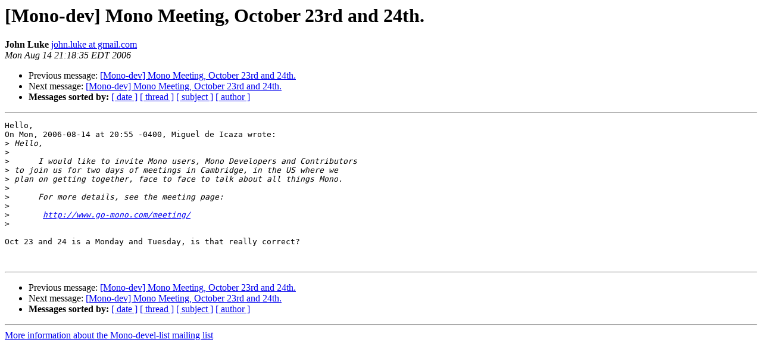

--- FILE ---
content_type: text/html; charset=utf-8
request_url: https://mono.github.io/mail-archives/mono-devel-list/2006-August/019844.html
body_size: 768
content:
<!DOCTYPE HTML PUBLIC "-//W3C//DTD HTML 3.2//EN">
<HTML>
 <HEAD>
   <TITLE> [Mono-dev] Mono Meeting, October 23rd and 24th.
   </TITLE>
   <LINK REL="Index" HREF="index.html" >
   <LINK REL="made" HREF="mailto:mono-devel-list%40lists.ximian.com?Subject=%5BMono-dev%5D%20Mono%20Meeting%2C%20October%2023rd%20and%2024th.&In-Reply-To=1155603336.4927.40.camel%40erandi.dom">
   <META NAME="robots" CONTENT="index,nofollow">
   <META http-equiv="Content-Type" content="text/html; charset=us-ascii">
   <LINK REL="Previous"  HREF="019843.html">
   <LINK REL="Next"  HREF="019845.html">
 </HEAD>
 <BODY BGCOLOR="#ffffff">
   <H1>[Mono-dev] Mono Meeting, October 23rd and 24th.</H1>
    <B>John Luke</B> 
    <A HREF="mailto:mono-devel-list%40lists.ximian.com?Subject=%5BMono-dev%5D%20Mono%20Meeting%2C%20October%2023rd%20and%2024th.&In-Reply-To=1155603336.4927.40.camel%40erandi.dom"
       TITLE="[Mono-dev] Mono Meeting, October 23rd and 24th.">john.luke at gmail.com
       </A><BR>
    <I>Mon Aug 14 21:18:35 EDT 2006</I>
    <P><UL>
        <LI>Previous message: <A HREF="019843.html">[Mono-dev] Mono Meeting, October 23rd and 24th.
</A></li>
        <LI>Next message: <A HREF="019845.html">[Mono-dev] Mono Meeting, October 23rd and 24th.
</A></li>
         <LI> <B>Messages sorted by:</B> 
              <a href="date.html#19844">[ date ]</a>
              <a href="thread.html#19844">[ thread ]</a>
              <a href="subject.html#19844">[ subject ]</a>
              <a href="author.html#19844">[ author ]</a>
         </LI>
       </UL>
    <HR>  
<!--beginarticle-->
<PRE>Hello,
On Mon, 2006-08-14 at 20:55 -0400, Miguel de Icaza wrote:
&gt;<i> Hello,
</I>&gt;<i> 
</I>&gt;<i>      I would like to invite Mono users, Mono Developers and Contributors
</I>&gt;<i> to join us for two days of meetings in Cambridge, in the US where we
</I>&gt;<i> plan on getting together, face to face to talk about all things Mono.
</I>&gt;<i> 
</I>&gt;<i>      For more details, see the meeting page:
</I>&gt;<i> 
</I>&gt;<i> 	<A HREF="http://www.go-mono.com/meeting/">http://www.go-mono.com/meeting/</A>
</I>&gt;<i> 
</I>
Oct 23 and 24 is a Monday and Tuesday, is that really correct?


</PRE>

<!--endarticle-->
    <HR>
    <P><UL>
        <!--threads-->
	<LI>Previous message: <A HREF="019843.html">[Mono-dev] Mono Meeting, October 23rd and 24th.
</A></li>
	<LI>Next message: <A HREF="019845.html">[Mono-dev] Mono Meeting, October 23rd and 24th.
</A></li>
         <LI> <B>Messages sorted by:</B> 
              <a href="date.html#19844">[ date ]</a>
              <a href="thread.html#19844">[ thread ]</a>
              <a href="subject.html#19844">[ subject ]</a>
              <a href="author.html#19844">[ author ]</a>
         </LI>
       </UL>

<hr>
<a href="http://lists.ximian.com/mailman/listinfo/mono-devel-list">More information about the Mono-devel-list
mailing list</a><br>
</body></html>
